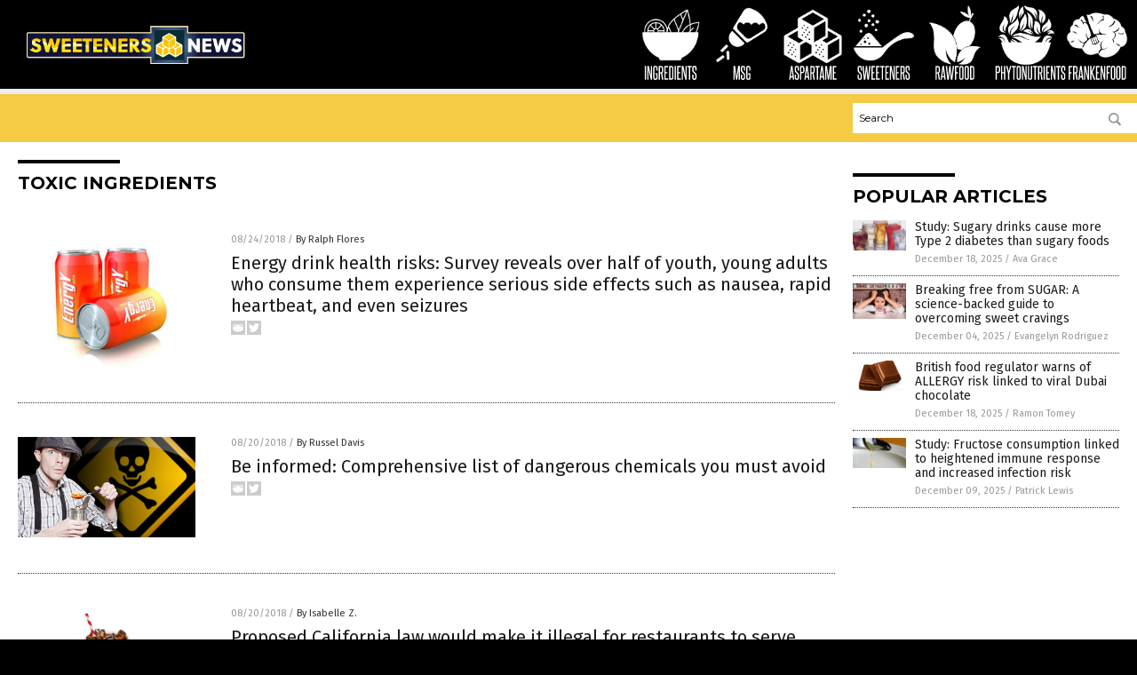

--- FILE ---
content_type: text/html
request_url: https://sweeteners.news/tag/toxic-ingredients-tag/
body_size: 6845
content:

<!DOCTYPE html PUBLIC "-//W3C//DTD XHTML 1.0 Transitional//EN" "http://www.w3.org/TR/xhtml1/DTD/xhtml1-transitional.dtd">
<html xmlns="http://www.w3.org/1999/xhtml" dir="ltr" lang="en-US" xmlns:x2="http://www.w3.org/2002/06/xhtml2" xmlns:fb="http://www.facebook.com/2008/fbml">
<head><base href="/">
<title>Sweeteners News | Sweeteners News &#8211; Sweeteners Information</title>

<meta name="title" content="Sweeteners News" />
<meta name="description" content="Sweeteners News | Sweeteners News &#8211; Sweeteners Information">
<meta name="keywords" content="sweeteners, artificial, soda, aspartame, refined sugar, health, obesity">
<meta name="news_keywords" content="sweeteners, artificial, soda, aspartame, refined sugar, health, obesity">

<!-- ///////////////////////////////////////////////////////////////////////////// -->

<meta http-equiv="Content-Type" content="text/html; charset=UTF-8" />
<meta id="viewport" name="viewport" content="width=device-width, initial-scale=1.0, shrink-to-fit=yes" />
<meta property="og:title" content="Sweeteners News | Sweeteners News &#8211; Sweeteners Information" />
<meta property="og:type" content="website" />
<meta property="og:url" content="https://www.sweeteners.news/tag/toxic-ingredients-tag" />
<meta property="og:site_name" content="Sweeteners News" />
<meta property="og:description" content="Sweeteners News | Sweeteners News &#8211; Sweeteners Information" />
<meta property="og:image" content="https://www.sweeteners.news/images/SocialImage.jpg"/>

<link href="wp-content/themes/NTTheme/images/Newstarget-fav.png" type="image/x-icon" rel="icon" />
<link href="wp-content/themes/NTTheme/images/Newstarget-fav.png" type="image/x-icon" rel="shortcut icon" />
<link href="wp-content/themes/NTTheme/images/apple-touch-icon.png" rel="apple-touch-icon" />
<link href="wp-content/themes/NTTheme/images/apple-touch-icon-76x76.png" rel="apple-touch-icon" sizes="76x76" />
<link href="wp-content/themes/NTTheme/images/apple-touch-icon-120x120.png" rel="apple-touch-icon" sizes="120x120" />
<link href="wp-content/themes/NTTheme/images/apple-touch-icon-152x152.png" rel="apple-touch-icon" sizes="152x152" />
<link href="wp-content/themes/NTTheme/images/apple-touch-icon-180x180.png" rel="apple-touch-icon" sizes="180x180" />
<link href="wp-content/themes/NTTheme/images/icon-hires.png" rel="icon" sizes="192x192" />

<meta http-equiv="Content-Type" content="text/html; charset=UTF-8" />
<meta id="viewport" name="viewport" content="width=device-width, initial-scale=1.0, shrink-to-fit=yes" />

<link href="https://fonts.googleapis.com/css?family=Montserrat:400,700,900|Roboto:400,700,900|Fira+Sans:400,700,900" rel="stylesheet">

<link href="wp-content/themes/NTTheme/css/News.css" rel="stylesheet" type="text/css" />

<script src="https://code.jquery.com/jquery-latest.js"></script>

<script src="wp-content/themes/NTTheme/js/BacktoTop.js"></script>
<!--<script src="wp-content/themes/NTTheme/js/DateCheck.js"></script>-->
<script src="wp-content/themes/NTTheme/js/PageLoad.js"></script>
<script src="wp-content/themes/NTTheme/js/Social.js"></script>
<script src="wp-content/themes/NTTheme/js/Sticky.js"></script>
<script src="wp-content/themes/NTTheme/js/Vimeo.js"></script>

<script src="Javascripts/Abigail.js"></script>

<script type='text/javascript' src='https://player.vimeo.com/api/player.js?ver=4.7.3'></script>

<script src="https://www.alternativenews.com/Javascripts/RecentHeadlines.js" charset="utf-8"></script>

<link rel="stylesheet" href="wp-content/themes/NTTheme/css/ROFLnews.css" id="custom-structure-override"/>

		<style type="text/css">
			.slide-excerpt { width: 50%; }
			.slide-excerpt { bottom: 0; }
			.slide-excerpt { right: 0; }
			.flexslider { max-width: 920px; max-height: 400px; }
			.slide-image { max-height: 400px; } 
		</style>
		<style type="text/css"> 
			@media only screen 
			and (min-device-width : 320px) 
			and (max-device-width : 480px) {
				.slide-excerpt { display: none !important; }
			}			 
		</style> <link rel='dns-prefetch' href='//ajax.googleapis.com' />
<link rel='dns-prefetch' href='//use.fontawesome.com' />
<link rel='dns-prefetch' href='//s.w.org' />
<link rel="canonical" href="tag/toxic-ingredients-tag" />
<link rel='stylesheet' id='easy-facebook-likebox-plugin-styles-css'  href='wp-content/plugins/easy-facebook-likebox/public/assets/css/public.css?ver=4.3.0' type='text/css' media='all' />
<link rel='stylesheet' id='easy-facebook-likebox-popup-styles-css'  href='wp-content/plugins/easy-facebook-likebox/public/assets/popup/magnific-popup.css?ver=4.3.0' type='text/css' media='all' />
<link rel='stylesheet' id='sites_render-frontend-css'  href='wp-content/plugins/sites-render-plugin/assets/css/frontend.css?ver=1.0.0' type='text/css' media='all' />
<link rel='stylesheet' id='prefix-style-css'  href='wp-content/plugins/vps/style.css?ver=4.7.3' type='text/css' media='all' />
<link rel='stylesheet' id='scienceplugin-frontend-css'  href='wp-content/plugins/scienceplugin/assets/css/frontend.css?ver=1.0.0' type='text/css' media='all' />
<link rel='stylesheet' id='kamn-css-easy-twitter-feed-widget-css'  href='wp-content/plugins/easy-twitter-feed-widget/easy-twitter-feed-widget.css?ver=4.7.3' type='text/css' media='all' />
<link rel='stylesheet' id='screen-style-css'  href='wp-content/themes/genesis/css/screen.css?ver=1' type='text/css' media='all' />
<link rel='stylesheet' id='A2A_SHARE_SAVE-css'  href='wp-content/plugins/add-to-any/addtoany.min.css?ver=1.13' type='text/css' media='all' />
<link rel='stylesheet' id='slider_styles-css'  href='wp-content/plugins/genesis-responsive-slider/style.css?ver=0.9.2' type='text/css' media='all' />
<script type='text/javascript' src='https://ajax.googleapis.com/ajax/libs/jquery/1.11.3/jquery.min.js?ver=4.7.3'></script>
<script type='text/javascript' src='wp-content/plugins/add-to-any/addtoany.min.js?ver=1.0'></script>
<script type='text/javascript' src='wp-content/plugins/easy-facebook-likebox/public/assets/popup/jquery.magnific-popup.min.js?ver=4.3.0'></script>
<script type='text/javascript' src='wp-content/plugins/easy-facebook-likebox/public/assets/js/jquery.cookie.js?ver=4.3.0'></script>
<script type='text/javascript' src='wp-content/plugins/easy-facebook-likebox/public/assets/js/public.js?ver=4.3.0'></script>
<script type='text/javascript' src='wp-content/plugins/sites-render-plugin/assets/js/frontend.min.js?ver=1.0.0'></script>
<script type='text/javascript'>
/* <![CDATA[ */
var cssTarget = "img.";
/* ]]> */
</script>
<script type='text/javascript' src='wp-content/plugins/svg-support/js/min/svg-inline-min.js?ver=1.0.0'></script>
<script type='text/javascript' src='wp-content/plugins/scienceplugin/assets/js/frontend.min.js?ver=1.0.0'></script>
<script type='text/javascript' src='wp-content/themes/genesis/js/customscript.js?ver=1'></script>
<link rel='https://api.w.org/' href='wp-json/' />

<script type="text/javascript">
var a2a_config=a2a_config||{};a2a_config.callbacks=a2a_config.callbacks||[];a2a_config.templates=a2a_config.templates||{};
</script>
<script type="text/javascript" src="https://static.addtoany.com/menu/page.js" async="async"></script>
<script type="text/javascript">
var _gaq = _gaq || [];
_gaq.push(['_setAccount', '']);
_gaq.push(['_trackPageview']);
(function() {
var ga = document.createElement('script'); ga.type = 'text/javascript'; ga.async = true;
ga.src = ('https:' == document.location.protocol ? 'https://ssl' : 'http://www') + '.google-analytics.com/ga.js';
var s = document.getElementsByTagName('script')[0]; s.parentNode.insertBefore(ga, s);
})();
</script>
<!-- Piwik -->
<script type="text/javascript">
  var _paq = _paq || [];
  _paq.push(["setDomains", ["*.Sweeteners.news"]]);
  _paq.push(['trackPageView']);
  _paq.push(['enableLinkTracking']);
  (function() {
    var u="//analytics.distributednews.com/piwik/";
    _paq.push(['setTrackerUrl', u+'piwik.php']);
    _paq.push(['setSiteId', '125']);
    var d=document, g=d.createElement('script'), s=d.getElementsByTagName('script')[0];
    g.type='text/javascript'; g.async=true; g.defer=true; g.src=u+'piwik.js'; s.parentNode.insertBefore(g,s);
  })();
</script>
<noscript><p><img src="//analytics.distributednews.com/piwik/piwik.php?idsite=125" style="border:0;" alt="" /></p></noscript>
<!-- End Piwik Code -->
<link rel="Shortcut Icon" href="wp-content/plugins/genesis-favicon-uploader/favicons/favicon-113.ico" type="image/x-icon" />
<link rel="pingback" href="xmlrpc.php" />
<script src="https://www.sweeteners.news/Javascripts/SBA-WP-13.js"></script>
<!--[if lt IE 9]><script src="//html5shiv.googlecode.com/svn/trunk/html5.js"></script><![endif]-->
<style>/* main backgrounds */	
body {	
	background: #000000;
}	
	
#mh-wrapper {	
	background-image: url();
}	
	
/* recent article list background */	
.widget-list li:hover, .sb-widget ul > .page_item:hover  {	
background: none !important;	
padding-left: 10px !important;	
}	
	
/* top header background */	
.header-sub {	
	background: #e0e0e0;
}	
	
/* light widget title sections */	
.widget-title {	
	background: #353a41;
}	
	
/* background of buttons and dark portion of widget titles */	
.widget-title span, input[type=submit], .ticker-title, .button span {	
	background: #040911;
}	
	
/* top menu elements when hovered */	
.main-nav li:hover {	
	background: #1e2c71;
}	
	
/* hyperlinks when hovered */	
a:hover {	
	color: #16445e;
}	
	
/* hyperlinks */	
.entry-content a {	
	color: #000000;
}	
	
/* read more */	
.more-link {	
	color: #521d1d;
}	
	
/* meta data font color */	
.entry-meta .entry-meta-author, .entry-meta a {	
	color: #000000;
}	
	
/* newsletter alignment */	
#newslettertitle {	
	text-align: right;
}	
	
/* all fonts formatting */	
	
/*.content-lead-title a, .entry-title a, .entry-content p, .content-lead-excerpt p, .entry-meta a, .entry-meta-date, .content-grid-title a, .rp-widget-item a, .page_item a, #subscribeemail-bottom, .ticker-item a {	
	color: #ffffff;
}*/	
	
/*------------------- standard fixes --------------------*/	
/*header top*/	
.header-top {	
	display: none;
}	
	
/*header ad*/	
#text-2 {	
	margin-top: 25px;
}	
	
/*make main picture fill its container*/	
div.content-lead-thumb a img {	
	height:auto;
  	width: 775px;
  	overflow-y: hidden;
}	
	
.entry-thumbnail img {
	height:auto;
  	width: 775px;
    overflow-y: hidden;
}	
	
/* footer */	
.mh-footer, .footer-bottom {	
	background: rgba(0, 0, 0, 0.001);
}	
	
.site-footer .wrap, .mh-footer > div:first-child {	
	display: none;
}	
	
.copyright-wrap {	
	text-align: center;
	color: #000000;
	margin: auto;
	float: none;
}	
	
.copyright {	
	text-align: center;
	margin: auto;
	font-size: 12px;
	color: #ffffff;
	background: #000000;
	width: 200px;
	border-radius: 10px;
}	
	
#mh-wrapper {	
	border-radius: 0px 0px 15px 15px;
}	
	</style>

</head>

<body>

<div class="Page">

<div class="Layer1"></div>
<div class="Layer2">

<!-- ///////////////////////////////////////////////////////////////////////////// -->

<!-- MASTHEAD -->

<div class="MastheadContainer">
<div class="Masthead">
<div class="ButtonMenu"></div>

<div class="Logo"><a href="/" itemprop="url" title="toxic ingredients">
<img border='0' src='wp-content/uploads/sites/113/2018/08/cropped-Sweeteners.news_.png'></a></div>

<div class="Topics">
<div class="Icons">



<div class="Icon2" style="float:right">
 <div style="width:70px;border:0px solid red;">
  <center>
  <a href="http://www.frankenfood.news" target="_blank" rel="nofollow"><img width="70px" style="" src="wp-content/themes/NTTheme/images/icon31_icon.png" /></a>
  </center>
 </div>
 <div style="align:center;width:70px;border:0px solid red">
  <center>
  <a href="Frankenfood.News.png" target="_blank" rel="nofollow"><img src="wp-content/themes/NTTheme/images/icon31_text.svg" /></a>
  </center>
 </div>
</div>
<div class="Icon2" style="float:right">
 <div style="width:70px;border:0px solid red;">
  <center>
  <a href="http://www.phytonutrients.news/" target="_blank" rel="nofollow"><img width="70px" style="" src="wp-content/themes/NTTheme/images/icon30_icon.png" /></a>
  </center>
 </div>
 <div style="align:center;width:70px;border:0px solid red">
  <center>
  <a href="Phytonutrients.news.png" target="_blank" rel="nofollow"><img src="wp-content/themes/NTTheme/images/icon30_text.svg" /></a>
  </center>
 </div>
</div>
<div class="Icon2" style="float:right">
 <div style="width:70px;border:0px solid red;">
  <center>
  <a href="http://www.rawfood.news/" target="_blank" rel="nofollow"><img width="70px" style="" src="wp-content/themes/NTTheme/images/icon29_icon.png" /></a>
  </center>
 </div>
 <div style="align:center;width:70px;border:0px solid red">
  <center>
  <a href="Rawfood.news.png" target="_blank" rel="nofollow"><img src="wp-content/themes/NTTheme/images/icon29_text.svg" /></a>
  </center>
 </div>
</div>
<div class="Icon2" style="float:right">
 <div style="width:70px;border:0px solid red;">
  <center>
  <a href="http://www.sweeteners.news/" target="_blank" rel="nofollow"><img width="70px" style="" src="wp-content/themes/NTTheme/images/icon28_icon.png" /></a>
  </center>
 </div>
 <div style="align:center;width:70px;border:0px solid red">
  <center>
  <a href="Sweeteners.news.png" target="_blank" rel="nofollow"><img src="wp-content/themes/NTTheme/images/icon28_text.svg" /></a>
  </center>
 </div>
</div>
<div class="Icon2" style="float:right">
 <div style="width:70px;border:0px solid red;">
  <center>
  <a href="http://www.aspartame.news/" target="_blank" rel="nofollow"><img width="70px" style="" src="wp-content/themes/NTTheme/images/icon27_icon.png" /></a>
  </center>
 </div>
 <div style="align:center;width:70px;border:0px solid red">
  <center>
  <a href="Aspartame.news.png" target="_blank" rel="nofollow"><img src="wp-content/themes/NTTheme/images/icon27_text.svg" /></a>
  </center>
 </div>
</div>
<div class="Icon2" style="float:right">
 <div style="width:70px;border:0px solid red;">
  <center>
  <a href="http://www.msg.news/" target="_blank" rel="nofollow"><img width="70px" style="" src="wp-content/themes/NTTheme/images/icon26_icon.png" /></a>
  </center>
 </div>
 <div style="align:center;width:70px;border:0px solid red">
  <center>
  <a href="MSG.news.png" target="_blank" rel="nofollow"><img src="wp-content/themes/NTTheme/images/icon26_text.svg" /></a>
  </center>
 </div>
</div>
<div class="Icon2" style="float:right">
 <div style="width:70px;border:0px solid red;">
  <center>
  <a href="http://www.ingredients.news/" target="_blank" rel="nofollow"><img width="70px" style="" src="wp-content/themes/NTTheme/images/icon25_icon.png" /></a>
  </center>
 </div>
 <div style="align:center;width:70px;border:0px solid red">
  <center>
  <a href="Ingredients.news.png" target="_blank" rel="nofollow"><img src="wp-content/themes/NTTheme/images/icon25_text.svg" /></a>
  </center>
 </div>
</div>

</div>
</div>

<div class="ButtonTopics"></div>

</div>
</div>

<div class="UnderNavigationContainer">
</div>

<div class="NavigationContainer">
<div class="Navigation">
<div class="Menu">



</div>

<div class="Search">
<form name="GoodGopherSearch" id="GoodGopherSearch" method="GET" action="https://www.goodgopher.com/SearchResults.asp" target="_blank">

<div class="SearchBox">
<div><input type="text" value="Search" name="query" id="query"></div>
<div><input name="" type="image" src="wp-content/themes/NTTheme/images/Submit-Search.svg" title="Search"/></div>
</div>

<input type="hidden" name="pr" value="NT">
</form>
</div>
</div>
</div>

<!-- ///////////////////////////////////////////////////////////////////////////// -->

<div class="Container">
<div class="Index">
<!-- ========================= -->

<div class="Index1">
<div class="Sticky1">
<div class="SectionHead">toxic ingredients</div>


<div class="PostsAll">


<div class="Post">
<div class="Pic">
<a href="2018-08-24-energy-drink-health-risks-over-half-of-youth-young-adults-experience-serious-side-effects.html"><img border="0" src="wp-content/uploads/sites/113/2018/08/energy-drink.jpg"></a>
</div>
<div class="Text">
<div class="Info"><span class="Date">08/24/2018</span> / <span class="Author"><a href="author/ralphflores">By Ralph Flores</a></span></div>
<div class="Title"><a href="2018-08-24-energy-drink-health-risks-over-half-of-youth-young-adults-experience-serious-side-effects.html">Energy drink health risks: Survey reveals over half of youth, young adults who consume them experience serious side effects such as nausea, rapid heartbeat, and even seizures</a></div>
<div class="Description"><a href="2018-08-24-energy-drink-health-risks-over-half-of-youth-young-adults-experience-serious-side-effects.html">Teenagers these days (and even some children) rely heavily on energy drinks to sustain them, so they can push themselves and do more over the seemingly limited day. However, this dependence comes at a great cost, according to science: Young adults who regularly consumed energy drinks have definitely experienced its nasty side effects, according to a study published in [&hellip;]</a></div>
<div class="Social"></div>
</div>
</div>
<div class="Post">
<div class="Pic">
<a href="2018-08-20-comprehensive-list-of-dangerous-chemicals-you-must-avoid.html"><img border="0" src="wp-content/uploads/sites/113/2018/08/Poison-Canned-Food1.jpg"></a>
</div>
<div class="Text">
<div class="Info"><span class="Date">08/20/2018</span> / <span class="Author"><a href="author/russeld">By Russel Davis</a></span></div>
<div class="Title"><a href="2018-08-20-comprehensive-list-of-dangerous-chemicals-you-must-avoid.html">Be informed: Comprehensive list of dangerous chemicals you must avoid</a></div>
<div class="Description"><a href="2018-08-20-comprehensive-list-of-dangerous-chemicals-you-must-avoid.html">Manufacturers of food and body products deliberately add toxic chemicals to their merchandise, putting the general public at risk of certain adverse health conditions. Organic food and skin care product manufacturer PureZing! has listed some of the most commonly used toxic chemicals in commercial goods, which include hormone disruptors, carcinogens, and contaminates. People should be careful [&hellip;]</a></div>
<div class="Social"></div>
</div>
</div>
<div class="Post">
<div class="Pic">
<a href="2018-08-20-proposed-california-law-would-make-it-illegal-for-restaurants-to-serve-soda.html"><img border="0" src="wp-content/uploads/sites/113/2018/08/Soda-Drink-Isolated-Cup-Soft-Paper-Softdrink.jpg"></a>
</div>
<div class="Text">
<div class="Info"><span class="Date">08/20/2018</span> / <span class="Author"><a href="author/isabelle">By Isabelle Z.</a></span></div>
<div class="Title"><a href="2018-08-20-proposed-california-law-would-make-it-illegal-for-restaurants-to-serve-soda.html">Proposed California law would make it illegal for restaurants to serve soda as the default beverage with kids&#8217; meals</a></div>
<div class="Description"><a href="2018-08-20-proposed-california-law-would-make-it-illegal-for-restaurants-to-serve-soda.html">If you’ve ever dined out with children, you’re probably aware that kids&#8217; menus in restaurants leave a lot to be desired. In fact, the choices usually go something like this: burgers made with questionable meat and fillers, deep-fried chicken nuggets, or perhaps pizza served with a side of French fries and your choice of soft [&hellip;]</a></div>
<div class="Social"></div>
</div>
</div>
<div class="Post">
<div class="Pic">
<a href="2018-08-09-revealed-6-dangerous-additives-hiding-in-your-food.html"><img border="0" src="wp-content/uploads/sites/113/2018/08/High-Fructose-Corn-Syrup.jpg"></a>
</div>
<div class="Text">
<div class="Info"><span class="Date">08/09/2018</span> / <span class="Author"><a href="author/russeld">By Russel Davis</a></span></div>
<div class="Title"><a href="2018-08-09-revealed-6-dangerous-additives-hiding-in-your-food.html">REVEALED: Six dangerous additives hiding in your food</a></div>
<div class="Description"><a href="2018-08-09-revealed-6-dangerous-additives-hiding-in-your-food.html">Commercial food products such as prepackaged, quick meals contain high levels of toxic additives, preservatives, and artificial flavors. These can increase the risk of life-threatening diseases such as cancer. The Food and Drug Administration (FDA) maintains a list of more than 3,000 ingredients that can be used in food production, which includes items such as artificial food dyes [&hellip;]</a></div>
<div class="Social"></div>
</div>
</div>
<div class="Post">
<div class="Pic">
<a href="2018-06-07-more-drug-than-food-what-you-need-to-know-about-high-fructose-corn-syrup.html"><img border="0" src="wp-content/uploads/sites/113/2018/06/corn-syrup-1.jpg"></a>
</div>
<div class="Text">
<div class="Info"><span class="Date">06/07/2018</span> / <span class="Author"><a href="author/victoriab">By Vicki Batts</a></span></div>
<div class="Title"><a href="2018-06-07-more-drug-than-food-what-you-need-to-know-about-high-fructose-corn-syrup.html">More drug than food? What you need to know about high-fructose corn syrup</a></div>
<div class="Description"><a href="2018-06-07-more-drug-than-food-what-you-need-to-know-about-high-fructose-corn-syrup.html">Fructose means fruit sugar &#8212; but it&#8217;s not only found in fruit these days. High-fructose corn syrup (HFCS) is found in an overwhelming majority of processed foods and beverages, from sodas to snacks, cakes and fast food. You could say that corn syrup is as ubiquitous in the food industry as it gets. But despite [&hellip;]</a></div>
<div class="Social"></div>
</div>
</div>
<div class="Post">
<div class="Pic">
<a href="2018-06-02-those-who-read-nutrition-lables-eat-healthier-new-research-finds.html"><img border="0" src="wp-content/uploads/sites/113/2018/06/Cereal-Nutrition-Box.jpg"></a>
</div>
<div class="Text">
<div class="Info"><span class="Date">06/02/2018</span> / <span class="Author"><a href="author/michellesimmons">By Michelle Simmons</a></span></div>
<div class="Title"><a href="2018-06-02-those-who-read-nutrition-lables-eat-healthier-new-research-finds.html">Those who read nutrition labels eat healthier, new research finds</a></div>
<div class="Description"><a href="2018-06-02-those-who-read-nutrition-lables-eat-healthier-new-research-finds.html">People who check the nutrition labels are more likely to eat healthier, according to a study led by researchers at the Miguel Hernandez University in Spain. In the study, the researchers investigated how looking at nutrition labels affected the dietary intakes of over 1,000 university students. The participants were asked to answer whether they usually read [&hellip;]</a></div>
<div class="Social"></div>
</div>
</div>
<div class="Post">
<div class="Pic">
<a href="2018-05-22-sugar-is-dumbing-down-young-children-new-study-warns.html"><img border="0" src="wp-content/uploads/sites/113/2018/05/Child-Boy-Sweets-Cupcakes-Desserts-Sugar-Food.jpg"></a>
</div>
<div class="Text">
<div class="Info"><span class="Date">05/22/2018</span> / <span class="Author"><a href="author/zoeysky">By Zoey Sky</a></span></div>
<div class="Title"><a href="2018-05-22-sugar-is-dumbing-down-young-children-new-study-warns.html">Sugar is dumbing down young children, new study warns; pregnant women told to watch their diet</a></div>
<div class="Description"><a href="2018-05-22-sugar-is-dumbing-down-young-children-new-study-warns.html">Consumption of excess sugar has been linked to various health concerns like cancer, diabetes, and obesity, and now another study has revealed that sugar consumption can affect childhood cognition. The study, which was published in the American Journal of Preventive Medicine, examined the side effects of consuming larger quantities of sugary drinks and foods, focusing [&hellip;]</a></div>
<div class="Social"></div>
</div>
</div>
<div class="Post">
<div class="Pic">
<a href="2018-05-15-sugar-free-diet-drinks-are-not-healthier-artificial-sweeteners-cause-obesity.html"><img border="0" src="wp-content/uploads/sites/113/2018/04/Artificial-sweetener-e1523637929769.jpg"></a>
</div>
<div class="Text">
<div class="Info"><span class="Date">05/15/2018</span> / <span class="Author"><a href="author/victoriab">By Vicki Batts</a></span></div>
<div class="Title"><a href="2018-05-15-sugar-free-diet-drinks-are-not-healthier-artificial-sweeteners-cause-obesity.html">PROVEN: Sugar-free diet drinks are NOT healthier; artificial sweeteners still cause obesity and diabetes</a></div>
<div class="Description"><a href="2018-05-15-sugar-free-diet-drinks-are-not-healthier-artificial-sweeteners-cause-obesity.html">Artificial sweeteners have been heralded by weight-conscious folks looking to cut calories for the last few decades. It&#8217;s hard to ignore the fact that dieters and health-conscious people alike have been led to believe that choosing a sugar substitute over the real thing is actually their best option &#8212; but is that really true?  Research [&hellip;]</a></div>
<div class="Social"></div>
</div>
</div>

</div>
<div class="PageNav">
<div>

<a href="/">&laquo; Return Home</a>
</div>
<div>1 of 1</div>
<div>


</div>
</div>

</div>
</div>

<!-- ========================= -->

<div class="Index2">
<div class="Sticky2">

<div id="pp_widget-3" class="widget widget_pp_widget"><h2><div class="SectionHead">Popular Articles</div></h2>
    <div class="PostsSmall"></div>

    <script src="https://alternativenews.com/wppopulararticles/data/sweeteners.news.js"></script>
</div>
</div>
</div>

<!-- ========================= -->

<!-- ========================= -->
</div>
</div>

<!-- ///////////////////////////////////////////////////////////////////////////// -->

<!-- FOOTER -->

<div class="FooterContainer">
<div class="Footer">
<p><b>COPYRIGHT &copy; 2017 SWEETENERS NEWS</b></p><p><a href="privacypolicy.html">Privacy Policy</a></p>
</div>
</div>

</div>

</div>

<script data-cfasync="false" src="/cdn-cgi/scripts/ddc5a536/cloudflare-static/email-decode.min.js"></script><script defer src="https://static.cloudflareinsights.com/beacon.min.js/vcd15cbe7772f49c399c6a5babf22c1241717689176015" integrity="sha512-ZpsOmlRQV6y907TI0dKBHq9Md29nnaEIPlkf84rnaERnq6zvWvPUqr2ft8M1aS28oN72PdrCzSjY4U6VaAw1EQ==" data-cf-beacon='{"version":"2024.11.0","token":"60335b3a4b3a4e42a0d9a53cfd77118c","r":1,"server_timing":{"name":{"cfCacheStatus":true,"cfEdge":true,"cfExtPri":true,"cfL4":true,"cfOrigin":true,"cfSpeedBrain":true},"location_startswith":null}}' crossorigin="anonymous"></script>
</body>
</html>

--- FILE ---
content_type: image/svg+xml
request_url: https://sweeteners.news/wp-content/themes/NTTheme/images/icon25_text.svg
body_size: 718
content:
<svg id="Layer_2" data-name="Layer 2" xmlns="http://www.w3.org/2000/svg" width="59.17" height="16" viewBox="0 0 59.17 16"><defs><style>.cls-1{fill:#fff;}</style></defs><title>Ingredients-Text</title><path class="cls-1" d="M.86,15.72V.25H2.29V15.72Z"/><path class="cls-1" d="M7.57,15.72,4.9,4.42c0,1.18,0,2.33,0,3.43v7.87H3.68V.25H5.39L7.76,11.59c0-1.07,0-2.11,0-3.13V.25H9V15.72Z"/><path class="cls-1" d="M14.92,15.82,14.45,15a1.49,1.49,0,0,1-.73.69,2.81,2.81,0,0,1-1.15.23,3,3,0,0,1-.93-.13,1.71,1.71,0,0,1-.73-.44,2.13,2.13,0,0,1-.49-.82,3.73,3.73,0,0,1-.18-1.24V2.73a2.88,2.88,0,0,1,.6-2A2.35,2.35,0,0,1,12.68.08a2.2,2.2,0,0,1,1.8.68,3,3,0,0,1,.55,2V5.46H13.76V2.73a1.42,1.42,0,0,0-.25-.9,1,1,0,0,0-.83-.3.94.94,0,0,0-.78.3,1.49,1.49,0,0,0-.23.9V13.26a1.31,1.31,0,0,0,.28.91.92.92,0,0,0,.71.31q1,0,1.11-1.11V9.86H12.59V8.5h2.56v7.32Z"/><path class="cls-1" d="M20,15.72c-.16-1.21-.33-2.39-.5-3.54s-.37-2.31-.59-3.49l-.17,0h-.94v7H16.41V.25h2.35a2.86,2.86,0,0,1,2,.63A2.9,2.9,0,0,1,21.44,3V6.12A2.31,2.31,0,0,1,20.3,8.39c.25,1.25.48,2.49.69,3.69s.42,2.43.61,3.64Zm0-12.5A2,2,0,0,0,19.75,2a1.14,1.14,0,0,0-1-.34h-.93V7.41h.94a1.23,1.23,0,0,0,.95-.31,1.44,1.44,0,0,0,.28-1Z"/><path class="cls-1" d="M22.63,15.72V.25h4.1V1.7H24.06V7.13h1.88V8.56H24.06v5.75h2.76v1.41Z"/><path class="cls-1" d="M27.89,15.72V.25H30.3A2.25,2.25,0,0,1,32.14,1a2.87,2.87,0,0,1,.6,1.94V13.09c0,1.76-.81,2.63-2.44,2.63Zm3.42-12.8a1.4,1.4,0,0,0-.25-.9.89.89,0,0,0-.76-.32h-1V14.31h1c.67,0,1-.4,1-1.22Z"/><path class="cls-1" d="M34.06,15.72V.25h1.43V15.72Z"/><path class="cls-1" d="M36.92,15.72V.25H41V1.7H38.35V7.13h1.88V8.56H38.35v5.75h2.76v1.41Z"/><path class="cls-1" d="M46,15.72,43.36,4.42c0,1.18,0,2.33,0,3.43v7.87H42.14V.25h1.71l2.37,11.34c0-1.07,0-2.11,0-3.13V.25h1.26V15.72Z"/><path class="cls-1" d="M50.06,15.72V1.7H48.33V.25H53.2V1.7H51.47v14Z"/><path class="cls-1" d="M57.11,11.13c0-.23,0-.43,0-.58a1.41,1.41,0,0,0-.08-.39.81.81,0,0,0-.15-.31c-.06-.1-.14-.2-.22-.31s-.38-.44-.57-.63-.38-.39-.58-.59-.4-.4-.61-.62-.42-.46-.65-.74a1.7,1.7,0,0,1-.44-.89A8.69,8.69,0,0,1,53.72,5V2.64c0-1.71.81-2.56,2.41-2.56A2.26,2.26,0,0,1,58,.71a3,3,0,0,1,.53,1.93V5.46H57.15V2.83a2,2,0,0,0-.2-1,.82.82,0,0,0-.78-.35c-.67,0-1,.37-1,1.11V4.93a2.53,2.53,0,0,0,.07.72,1.31,1.31,0,0,0,.27.48,10.19,10.19,0,0,0,1.16,1.26,16.3,16.3,0,0,1,1.19,1.26,3.35,3.35,0,0,1,.34.49,2.24,2.24,0,0,1,.2.53,3.69,3.69,0,0,1,.11.64q0,.36,0,.81v2.21a2.87,2.87,0,0,1-.56,1.9,2.89,2.89,0,0,1-3.68,0,2.77,2.77,0,0,1-.58-1.9V10H55.1v3.09a2,2,0,0,0,.21,1,.83.83,0,0,0,.78.37.94.94,0,0,0,.78-.29,1.32,1.32,0,0,0,.24-.86Z"/></svg>

--- FILE ---
content_type: image/svg+xml
request_url: https://sweeteners.news/wp-content/themes/NTTheme/images/icon31_text.svg
body_size: 429
content:
<svg id="Layer_2" data-name="Layer 2" xmlns="http://www.w3.org/2000/svg" width="68.5" height="16" viewBox="0 0 68.5 16"><defs><style>.cls-1{fill:#fff;}</style></defs><title>Frankenfood-Text</title><path class="cls-1" d="M2,15.72V.25H6.2V1.7H3.44V7.21h1.9V8.63H3.44v7.09Z"/><path class="cls-1" d="M10.71,15.72c-.16-1.21-.33-2.39-.5-3.54s-.38-2.31-.59-3.49l-.17,0H8.51v7H7.08V.25H9.43a2.87,2.87,0,0,1,2,.63A2.9,2.9,0,0,1,12.12,3V6.12A2.31,2.31,0,0,1,11,8.39c.25,1.25.48,2.49.69,3.69s.41,2.43.6,3.64Zm0-12.5A2.12,2.12,0,0,0,10.43,2c-.16-.23-.49-.34-1-.34H8.51V7.41h.94a1.2,1.2,0,0,0,.94-.31,1.39,1.39,0,0,0,.28-1Z"/><path class="cls-1" d="M17.22,15.72l-.34-2.59H14.57l-.34,2.59H12.84L15,.25h1.67l2,15.47Zm-.51-3.91c-.16-1.33-.33-2.64-.49-3.94s-.32-2.63-.47-4c-.16,1.36-.33,2.7-.5,4s-.34,2.61-.51,3.94Z"/><path class="cls-1" d="M23.46,15.72,20.79,4.42c0,1.18,0,2.33,0,3.43v7.87H19.57V.25h1.71l2.37,11.34c0-1.07,0-2.11,0-3.13V.25h1.26V15.72Z"/><path class="cls-1" d="M30.38,15.72,27.67,8.11v7.61H26.24V.25h1.43V6.92L30.28.25h1.55L28.89,7.3,32,15.72Z"/><path class="cls-1" d="M32.8,15.72V.25h4.1V1.7H34.23V7.13h1.88V8.56H34.23v5.75H37v1.41Z"/><path class="cls-1" d="M41.92,15.72,39.25,4.42c0,1.18,0,2.33,0,3.43v7.87H38V.25h1.71l2.37,11.34c0-1.07,0-2.11,0-3.13V.25h1.26V15.72Z"/><path class="cls-1" d="M44.7,15.72V.25h4.2V1.7H46.13V7.21H48V8.63h-1.9v7.09Z"/><path class="cls-1" d="M49.57,2.71C49.57,1,50.38.08,52,.08s2.44.88,2.44,2.63V13.26c0,1.75-.81,2.63-2.44,2.63s-2.43-.88-2.43-2.63Zm3.44,0c0-.79-.34-1.18-1-1.18s-1,.39-1,1.18V13.26c0,.81.33,1.22,1,1.22s1-.41,1-1.22Z"/><path class="cls-1" d="M55.61,2.71C55.61,1,56.42.08,58,.08s2.45.88,2.45,2.63V13.26c0,1.75-.82,2.63-2.45,2.63s-2.42-.88-2.42-2.63Zm3.44,0c0-.79-.34-1.18-1-1.18s-1,.39-1,1.18V13.26c0,.81.33,1.22,1,1.22s1-.41,1-1.22Z"/><path class="cls-1" d="M61.76,15.72V.25h2.4A2.28,2.28,0,0,1,66,1a2.87,2.87,0,0,1,.61,2V13.09c0,1.76-.82,2.63-2.45,2.63Zm3.42-12.8a1.4,1.4,0,0,0-.26-.9.89.89,0,0,0-.76-.32h-1V14.31h1c.68,0,1-.4,1-1.22Z"/></svg>